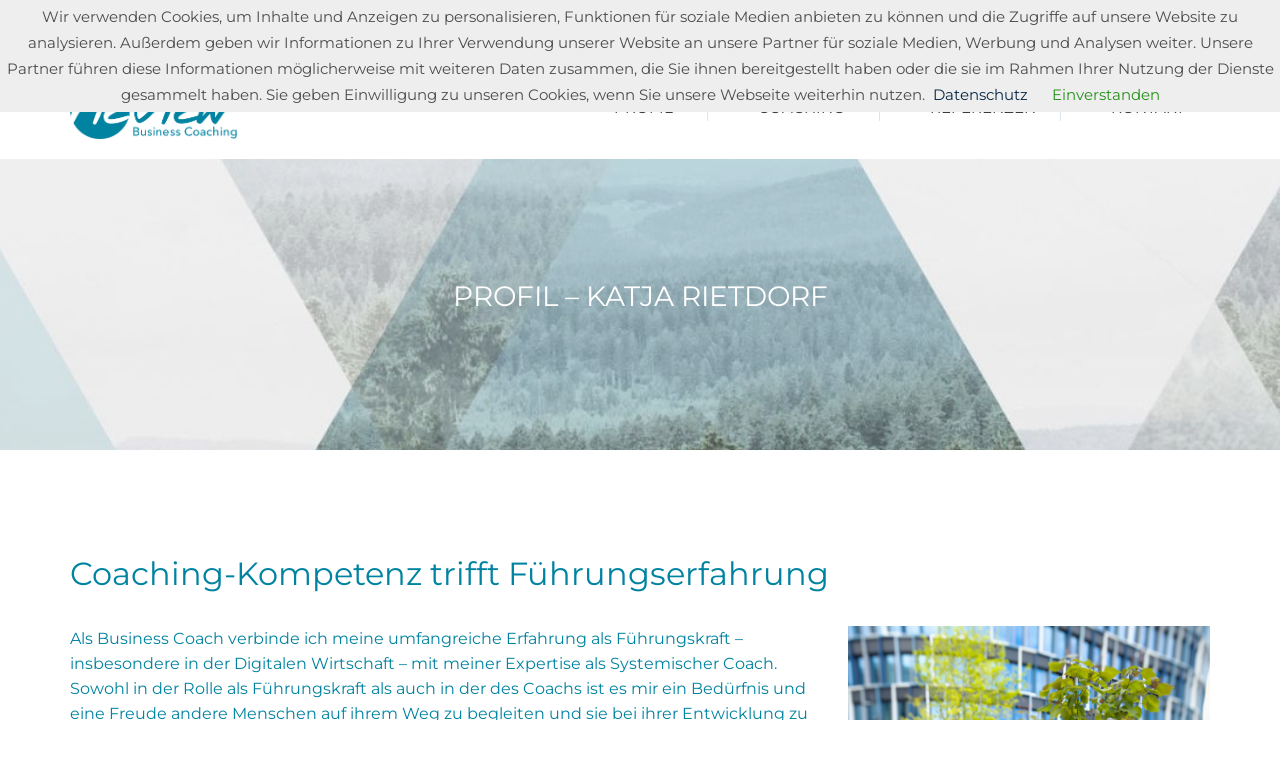

--- FILE ---
content_type: text/plain
request_url: https://www.google-analytics.com/j/collect?v=1&_v=j102&aip=1&a=255360815&t=pageview&_s=1&dl=http%3A%2F%2Frieview.de%2Fprofil%2F&dp=%2Fprofil%2F&ul=en-us%40posix&dt=Profil%20-%20Rieview%20Business%20und%20Personal%20Coaching%20%7C%20Training&sr=1280x720&vp=1280x720&_u=aGBAAUAjCAAAACAAI~&jid=841712147&gjid=227463191&cid=598568304.1769344663&tid=UA-113021706-1&_gid=308221818.1769344663&_r=1&_slc=1&did=dNDMyYj&z=435727021
body_size: -283
content:
2,cG-RKX66YHRYL